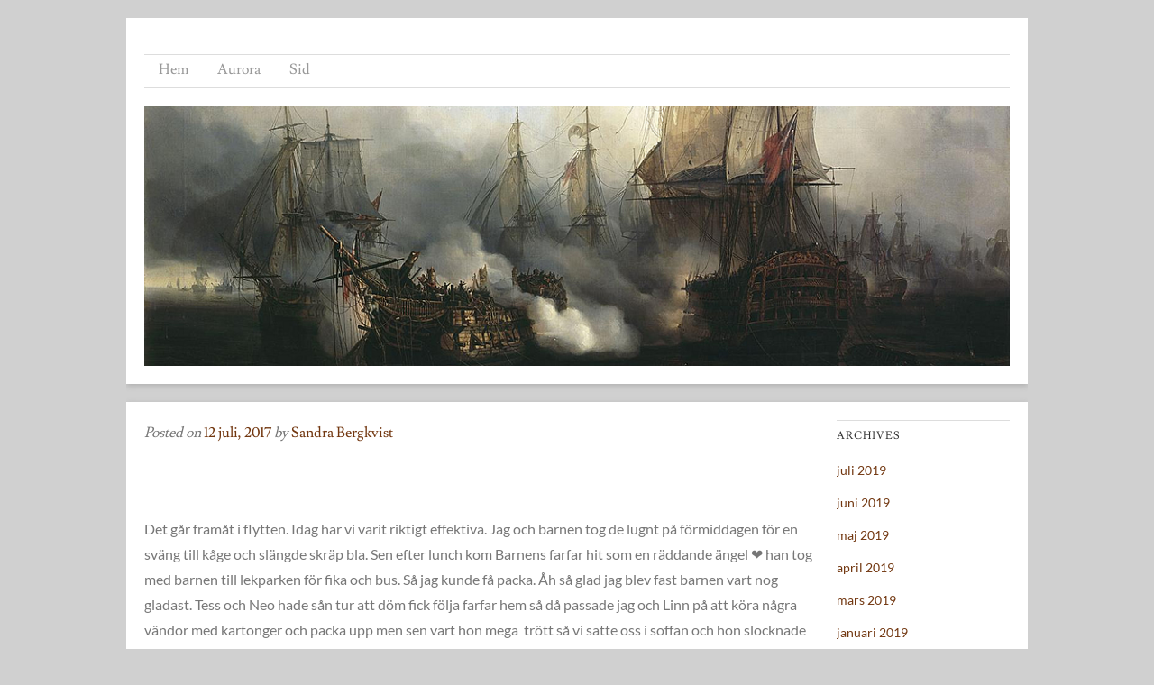

--- FILE ---
content_type: text/html; charset=UTF-8
request_url: https://mammalivet.se/2017/07/8501/
body_size: 10707
content:
<!doctype html>
<html lang="sv-SE"
 xmlns:og="http://opengraphprotocol.org/schema/"
 xmlns:fb="http://www.facebook.com/2008/fbml">
<head>
	<meta charset="UTF-8">
	<meta name="viewport" content="width=device-width, initial-scale=1">
	<link rel="profile" href="https://gmpg.org/xfn/11">

	<title></title>
<meta name='robots' content='max-image-preview:large' />
<link rel="alternate" type="application/rss+xml" title=" &raquo; Webbflöde" href="https://mammalivet.se/feed/" />
<link rel="alternate" type="application/rss+xml" title=" &raquo; Kommentarsflöde" href="https://mammalivet.se/comments/feed/" />
<link rel="alternate" type="application/rss+xml" title=" &raquo; Kommentarsflöde för " href="https://mammalivet.se/2017/07/8501/feed/" />
<link rel="alternate" title="oEmbed (JSON)" type="application/json+oembed" href="https://mammalivet.se/wp-json/oembed/1.0/embed?url=https%3A%2F%2Fmammalivet.se%2F2017%2F07%2F8501%2F" />
<link rel="alternate" title="oEmbed (XML)" type="text/xml+oembed" href="https://mammalivet.se/wp-json/oembed/1.0/embed?url=https%3A%2F%2Fmammalivet.se%2F2017%2F07%2F8501%2F&#038;format=xml" />
<style id='wp-img-auto-sizes-contain-inline-css' type='text/css'>
img:is([sizes=auto i],[sizes^="auto," i]){contain-intrinsic-size:3000px 1500px}
/*# sourceURL=wp-img-auto-sizes-contain-inline-css */
</style>
<style id='wp-emoji-styles-inline-css' type='text/css'>

	img.wp-smiley, img.emoji {
		display: inline !important;
		border: none !important;
		box-shadow: none !important;
		height: 1em !important;
		width: 1em !important;
		margin: 0 0.07em !important;
		vertical-align: -0.1em !important;
		background: none !important;
		padding: 0 !important;
	}
/*# sourceURL=wp-emoji-styles-inline-css */
</style>
<style id='wp-block-library-inline-css' type='text/css'>
:root{--wp-block-synced-color:#7a00df;--wp-block-synced-color--rgb:122,0,223;--wp-bound-block-color:var(--wp-block-synced-color);--wp-editor-canvas-background:#ddd;--wp-admin-theme-color:#007cba;--wp-admin-theme-color--rgb:0,124,186;--wp-admin-theme-color-darker-10:#006ba1;--wp-admin-theme-color-darker-10--rgb:0,107,160.5;--wp-admin-theme-color-darker-20:#005a87;--wp-admin-theme-color-darker-20--rgb:0,90,135;--wp-admin-border-width-focus:2px}@media (min-resolution:192dpi){:root{--wp-admin-border-width-focus:1.5px}}.wp-element-button{cursor:pointer}:root .has-very-light-gray-background-color{background-color:#eee}:root .has-very-dark-gray-background-color{background-color:#313131}:root .has-very-light-gray-color{color:#eee}:root .has-very-dark-gray-color{color:#313131}:root .has-vivid-green-cyan-to-vivid-cyan-blue-gradient-background{background:linear-gradient(135deg,#00d084,#0693e3)}:root .has-purple-crush-gradient-background{background:linear-gradient(135deg,#34e2e4,#4721fb 50%,#ab1dfe)}:root .has-hazy-dawn-gradient-background{background:linear-gradient(135deg,#faaca8,#dad0ec)}:root .has-subdued-olive-gradient-background{background:linear-gradient(135deg,#fafae1,#67a671)}:root .has-atomic-cream-gradient-background{background:linear-gradient(135deg,#fdd79a,#004a59)}:root .has-nightshade-gradient-background{background:linear-gradient(135deg,#330968,#31cdcf)}:root .has-midnight-gradient-background{background:linear-gradient(135deg,#020381,#2874fc)}:root{--wp--preset--font-size--normal:16px;--wp--preset--font-size--huge:42px}.has-regular-font-size{font-size:1em}.has-larger-font-size{font-size:2.625em}.has-normal-font-size{font-size:var(--wp--preset--font-size--normal)}.has-huge-font-size{font-size:var(--wp--preset--font-size--huge)}.has-text-align-center{text-align:center}.has-text-align-left{text-align:left}.has-text-align-right{text-align:right}.has-fit-text{white-space:nowrap!important}#end-resizable-editor-section{display:none}.aligncenter{clear:both}.items-justified-left{justify-content:flex-start}.items-justified-center{justify-content:center}.items-justified-right{justify-content:flex-end}.items-justified-space-between{justify-content:space-between}.screen-reader-text{border:0;clip-path:inset(50%);height:1px;margin:-1px;overflow:hidden;padding:0;position:absolute;width:1px;word-wrap:normal!important}.screen-reader-text:focus{background-color:#ddd;clip-path:none;color:#444;display:block;font-size:1em;height:auto;left:5px;line-height:normal;padding:15px 23px 14px;text-decoration:none;top:5px;width:auto;z-index:100000}html :where(.has-border-color){border-style:solid}html :where([style*=border-top-color]){border-top-style:solid}html :where([style*=border-right-color]){border-right-style:solid}html :where([style*=border-bottom-color]){border-bottom-style:solid}html :where([style*=border-left-color]){border-left-style:solid}html :where([style*=border-width]){border-style:solid}html :where([style*=border-top-width]){border-top-style:solid}html :where([style*=border-right-width]){border-right-style:solid}html :where([style*=border-bottom-width]){border-bottom-style:solid}html :where([style*=border-left-width]){border-left-style:solid}html :where(img[class*=wp-image-]){height:auto;max-width:100%}:where(figure){margin:0 0 1em}html :where(.is-position-sticky){--wp-admin--admin-bar--position-offset:var(--wp-admin--admin-bar--height,0px)}@media screen and (max-width:600px){html :where(.is-position-sticky){--wp-admin--admin-bar--position-offset:0px}}

/*# sourceURL=wp-block-library-inline-css */
</style><style id='global-styles-inline-css' type='text/css'>
:root{--wp--preset--aspect-ratio--square: 1;--wp--preset--aspect-ratio--4-3: 4/3;--wp--preset--aspect-ratio--3-4: 3/4;--wp--preset--aspect-ratio--3-2: 3/2;--wp--preset--aspect-ratio--2-3: 2/3;--wp--preset--aspect-ratio--16-9: 16/9;--wp--preset--aspect-ratio--9-16: 9/16;--wp--preset--color--black: #000000;--wp--preset--color--cyan-bluish-gray: #abb8c3;--wp--preset--color--white: #ffffff;--wp--preset--color--pale-pink: #f78da7;--wp--preset--color--vivid-red: #cf2e2e;--wp--preset--color--luminous-vivid-orange: #ff6900;--wp--preset--color--luminous-vivid-amber: #fcb900;--wp--preset--color--light-green-cyan: #7bdcb5;--wp--preset--color--vivid-green-cyan: #00d084;--wp--preset--color--pale-cyan-blue: #8ed1fc;--wp--preset--color--vivid-cyan-blue: #0693e3;--wp--preset--color--vivid-purple: #9b51e0;--wp--preset--gradient--vivid-cyan-blue-to-vivid-purple: linear-gradient(135deg,rgb(6,147,227) 0%,rgb(155,81,224) 100%);--wp--preset--gradient--light-green-cyan-to-vivid-green-cyan: linear-gradient(135deg,rgb(122,220,180) 0%,rgb(0,208,130) 100%);--wp--preset--gradient--luminous-vivid-amber-to-luminous-vivid-orange: linear-gradient(135deg,rgb(252,185,0) 0%,rgb(255,105,0) 100%);--wp--preset--gradient--luminous-vivid-orange-to-vivid-red: linear-gradient(135deg,rgb(255,105,0) 0%,rgb(207,46,46) 100%);--wp--preset--gradient--very-light-gray-to-cyan-bluish-gray: linear-gradient(135deg,rgb(238,238,238) 0%,rgb(169,184,195) 100%);--wp--preset--gradient--cool-to-warm-spectrum: linear-gradient(135deg,rgb(74,234,220) 0%,rgb(151,120,209) 20%,rgb(207,42,186) 40%,rgb(238,44,130) 60%,rgb(251,105,98) 80%,rgb(254,248,76) 100%);--wp--preset--gradient--blush-light-purple: linear-gradient(135deg,rgb(255,206,236) 0%,rgb(152,150,240) 100%);--wp--preset--gradient--blush-bordeaux: linear-gradient(135deg,rgb(254,205,165) 0%,rgb(254,45,45) 50%,rgb(107,0,62) 100%);--wp--preset--gradient--luminous-dusk: linear-gradient(135deg,rgb(255,203,112) 0%,rgb(199,81,192) 50%,rgb(65,88,208) 100%);--wp--preset--gradient--pale-ocean: linear-gradient(135deg,rgb(255,245,203) 0%,rgb(182,227,212) 50%,rgb(51,167,181) 100%);--wp--preset--gradient--electric-grass: linear-gradient(135deg,rgb(202,248,128) 0%,rgb(113,206,126) 100%);--wp--preset--gradient--midnight: linear-gradient(135deg,rgb(2,3,129) 0%,rgb(40,116,252) 100%);--wp--preset--font-size--small: 13px;--wp--preset--font-size--medium: 20px;--wp--preset--font-size--large: 36px;--wp--preset--font-size--x-large: 42px;--wp--preset--spacing--20: 0.44rem;--wp--preset--spacing--30: 0.67rem;--wp--preset--spacing--40: 1rem;--wp--preset--spacing--50: 1.5rem;--wp--preset--spacing--60: 2.25rem;--wp--preset--spacing--70: 3.38rem;--wp--preset--spacing--80: 5.06rem;--wp--preset--shadow--natural: 6px 6px 9px rgba(0, 0, 0, 0.2);--wp--preset--shadow--deep: 12px 12px 50px rgba(0, 0, 0, 0.4);--wp--preset--shadow--sharp: 6px 6px 0px rgba(0, 0, 0, 0.2);--wp--preset--shadow--outlined: 6px 6px 0px -3px rgb(255, 255, 255), 6px 6px rgb(0, 0, 0);--wp--preset--shadow--crisp: 6px 6px 0px rgb(0, 0, 0);}:where(.is-layout-flex){gap: 0.5em;}:where(.is-layout-grid){gap: 0.5em;}body .is-layout-flex{display: flex;}.is-layout-flex{flex-wrap: wrap;align-items: center;}.is-layout-flex > :is(*, div){margin: 0;}body .is-layout-grid{display: grid;}.is-layout-grid > :is(*, div){margin: 0;}:where(.wp-block-columns.is-layout-flex){gap: 2em;}:where(.wp-block-columns.is-layout-grid){gap: 2em;}:where(.wp-block-post-template.is-layout-flex){gap: 1.25em;}:where(.wp-block-post-template.is-layout-grid){gap: 1.25em;}.has-black-color{color: var(--wp--preset--color--black) !important;}.has-cyan-bluish-gray-color{color: var(--wp--preset--color--cyan-bluish-gray) !important;}.has-white-color{color: var(--wp--preset--color--white) !important;}.has-pale-pink-color{color: var(--wp--preset--color--pale-pink) !important;}.has-vivid-red-color{color: var(--wp--preset--color--vivid-red) !important;}.has-luminous-vivid-orange-color{color: var(--wp--preset--color--luminous-vivid-orange) !important;}.has-luminous-vivid-amber-color{color: var(--wp--preset--color--luminous-vivid-amber) !important;}.has-light-green-cyan-color{color: var(--wp--preset--color--light-green-cyan) !important;}.has-vivid-green-cyan-color{color: var(--wp--preset--color--vivid-green-cyan) !important;}.has-pale-cyan-blue-color{color: var(--wp--preset--color--pale-cyan-blue) !important;}.has-vivid-cyan-blue-color{color: var(--wp--preset--color--vivid-cyan-blue) !important;}.has-vivid-purple-color{color: var(--wp--preset--color--vivid-purple) !important;}.has-black-background-color{background-color: var(--wp--preset--color--black) !important;}.has-cyan-bluish-gray-background-color{background-color: var(--wp--preset--color--cyan-bluish-gray) !important;}.has-white-background-color{background-color: var(--wp--preset--color--white) !important;}.has-pale-pink-background-color{background-color: var(--wp--preset--color--pale-pink) !important;}.has-vivid-red-background-color{background-color: var(--wp--preset--color--vivid-red) !important;}.has-luminous-vivid-orange-background-color{background-color: var(--wp--preset--color--luminous-vivid-orange) !important;}.has-luminous-vivid-amber-background-color{background-color: var(--wp--preset--color--luminous-vivid-amber) !important;}.has-light-green-cyan-background-color{background-color: var(--wp--preset--color--light-green-cyan) !important;}.has-vivid-green-cyan-background-color{background-color: var(--wp--preset--color--vivid-green-cyan) !important;}.has-pale-cyan-blue-background-color{background-color: var(--wp--preset--color--pale-cyan-blue) !important;}.has-vivid-cyan-blue-background-color{background-color: var(--wp--preset--color--vivid-cyan-blue) !important;}.has-vivid-purple-background-color{background-color: var(--wp--preset--color--vivid-purple) !important;}.has-black-border-color{border-color: var(--wp--preset--color--black) !important;}.has-cyan-bluish-gray-border-color{border-color: var(--wp--preset--color--cyan-bluish-gray) !important;}.has-white-border-color{border-color: var(--wp--preset--color--white) !important;}.has-pale-pink-border-color{border-color: var(--wp--preset--color--pale-pink) !important;}.has-vivid-red-border-color{border-color: var(--wp--preset--color--vivid-red) !important;}.has-luminous-vivid-orange-border-color{border-color: var(--wp--preset--color--luminous-vivid-orange) !important;}.has-luminous-vivid-amber-border-color{border-color: var(--wp--preset--color--luminous-vivid-amber) !important;}.has-light-green-cyan-border-color{border-color: var(--wp--preset--color--light-green-cyan) !important;}.has-vivid-green-cyan-border-color{border-color: var(--wp--preset--color--vivid-green-cyan) !important;}.has-pale-cyan-blue-border-color{border-color: var(--wp--preset--color--pale-cyan-blue) !important;}.has-vivid-cyan-blue-border-color{border-color: var(--wp--preset--color--vivid-cyan-blue) !important;}.has-vivid-purple-border-color{border-color: var(--wp--preset--color--vivid-purple) !important;}.has-vivid-cyan-blue-to-vivid-purple-gradient-background{background: var(--wp--preset--gradient--vivid-cyan-blue-to-vivid-purple) !important;}.has-light-green-cyan-to-vivid-green-cyan-gradient-background{background: var(--wp--preset--gradient--light-green-cyan-to-vivid-green-cyan) !important;}.has-luminous-vivid-amber-to-luminous-vivid-orange-gradient-background{background: var(--wp--preset--gradient--luminous-vivid-amber-to-luminous-vivid-orange) !important;}.has-luminous-vivid-orange-to-vivid-red-gradient-background{background: var(--wp--preset--gradient--luminous-vivid-orange-to-vivid-red) !important;}.has-very-light-gray-to-cyan-bluish-gray-gradient-background{background: var(--wp--preset--gradient--very-light-gray-to-cyan-bluish-gray) !important;}.has-cool-to-warm-spectrum-gradient-background{background: var(--wp--preset--gradient--cool-to-warm-spectrum) !important;}.has-blush-light-purple-gradient-background{background: var(--wp--preset--gradient--blush-light-purple) !important;}.has-blush-bordeaux-gradient-background{background: var(--wp--preset--gradient--blush-bordeaux) !important;}.has-luminous-dusk-gradient-background{background: var(--wp--preset--gradient--luminous-dusk) !important;}.has-pale-ocean-gradient-background{background: var(--wp--preset--gradient--pale-ocean) !important;}.has-electric-grass-gradient-background{background: var(--wp--preset--gradient--electric-grass) !important;}.has-midnight-gradient-background{background: var(--wp--preset--gradient--midnight) !important;}.has-small-font-size{font-size: var(--wp--preset--font-size--small) !important;}.has-medium-font-size{font-size: var(--wp--preset--font-size--medium) !important;}.has-large-font-size{font-size: var(--wp--preset--font-size--large) !important;}.has-x-large-font-size{font-size: var(--wp--preset--font-size--x-large) !important;}
/*# sourceURL=global-styles-inline-css */
</style>

<style id='classic-theme-styles-inline-css' type='text/css'>
/*! This file is auto-generated */
.wp-block-button__link{color:#fff;background-color:#32373c;border-radius:9999px;box-shadow:none;text-decoration:none;padding:calc(.667em + 2px) calc(1.333em + 2px);font-size:1.125em}.wp-block-file__button{background:#32373c;color:#fff;text-decoration:none}
/*# sourceURL=/wp-includes/css/classic-themes.min.css */
</style>
<link rel='stylesheet' id='font-awesome-css' href='https://mammalivet.se/wp-content/plugins/salient-core/css/font-awesome.min.css?ver=1.8.2' type='text/css' media='all' />
<link rel='stylesheet' id='salient-wpbakery-addons-css' href='https://mammalivet.se/wp-content/plugins/salient-core/css/salient-wpbakery-addons-basic.css?ver=1.8.2' type='text/css' media='all' />
<link rel='stylesheet' id='nectar-slider-fonts-css' href='https://mammalivet.se/wp-content/plugins/salient-nectar-slider/css/nectar-slider-fonts.css?ver=1.7' type='text/css' media='all' />
<link rel='stylesheet' id='nectar-portfolio-grid-css' href='https://mammalivet.se/wp-content/plugins/salient-portfolio/css/portfolio-grid.css?ver=1.7' type='text/css' media='all' />
<link rel='stylesheet' id='salient-social-css' href='https://mammalivet.se/wp-content/plugins/salient-social/css/style.css?ver=1.2' type='text/css' media='all' />
<style id='salient-social-inline-css' type='text/css'>

  .sharing-default-minimal .nectar-love.loved,
  body .nectar-social[data-color-override="override"].fixed > a:before, 
  body .nectar-social[data-color-override="override"].fixed .nectar-social-inner a,
  .sharing-default-minimal .nectar-social[data-color-override="override"] .nectar-social-inner a:hover {
    background-color: #000000;
  }
  .nectar-social.hover .nectar-love.loved,
  .nectar-social.hover > .nectar-love-button a:hover,
  .nectar-social[data-color-override="override"].hover > div a:hover,
  #single-below-header .nectar-social[data-color-override="override"].hover > div a:hover,
  .nectar-social[data-color-override="override"].hover .share-btn:hover,
  .sharing-default-minimal .nectar-social[data-color-override="override"] .nectar-social-inner a {
    border-color: #000000;
  }
  #single-below-header .nectar-social.hover .nectar-love.loved i,
  #single-below-header .nectar-social.hover[data-color-override="override"] a:hover,
  #single-below-header .nectar-social.hover[data-color-override="override"] a:hover i,
  #single-below-header .nectar-social.hover .nectar-love-button a:hover i,
  .nectar-love:hover i,
  .hover .nectar-love:hover .total_loves,
  .nectar-love.loved i,
  .nectar-social.hover .nectar-love.loved .total_loves,
  .nectar-social.hover .share-btn:hover, 
  .nectar-social[data-color-override="override"].hover .nectar-social-inner a:hover,
  .nectar-social[data-color-override="override"].hover > div:hover span,
  .sharing-default-minimal .nectar-social[data-color-override="override"] .nectar-social-inner a:not(:hover) i,
  .sharing-default-minimal .nectar-social[data-color-override="override"] .nectar-social-inner a:not(:hover) {
    color: #000000;
  }
/*# sourceURL=salient-social-inline-css */
</style>
<link rel='stylesheet' id='salient-social-icons-css' href='https://mammalivet.se/wp-content/plugins/salient-social/css/icons.css?ver=1.2' type='text/css' media='all' />
<link rel='stylesheet' id='salient-widgets-css' href='https://mammalivet.se/wp-content/plugins/salient-widgets/css/widget-nectar-posts.css?ver=1.2' type='text/css' media='all' />
<link rel='stylesheet' id='style-css' href='https://mammalivet.se/wp-content/themes/skirmish/style.css?ver=6.9' type='text/css' media='all' />
<link rel='stylesheet' id='google-fonts-css' href='https://mammalivet.se/wp-content/themes/skirmish/assets/fonts/google/stylesheet.css' type='text/css' media='all' />
<link rel='stylesheet' id='salient-wp-menu-dynamic-css' href='https://mammalivet.se/wp-content/uploads/salient/menu-dynamic.css?ver=10059' type='text/css' media='all' />
<link rel='stylesheet' id='like-dislike-css' href='https://mammalivet.se/wp-content/plugins/like-dislike-counter-for-posts-pages-and-comments/css/ldc-lite.css?ver=1.0.0' type='text/css' media='all' />
<script type="text/javascript" src="https://mammalivet.se/wp-includes/js/jquery/jquery.min.js?ver=3.7.1" id="jquery-core-js"></script>
<script type="text/javascript" src="https://mammalivet.se/wp-includes/js/jquery/jquery-migrate.min.js?ver=3.4.1" id="jquery-migrate-js"></script>
<script type="text/javascript" src="https://mammalivet.se/wp-content/plugins/salient-core/js/third-party/jquery.easing.js?ver=1.8.2" id="jquery-easing-js"></script>
<script type="text/javascript" src="https://mammalivet.se/wp-content/plugins/salient-core/js/third-party/imagesLoaded.min.js?ver=1.8.2" id="imagesLoaded-js"></script>
<script type="text/javascript" src="https://mammalivet.se/wp-content/plugins/salient-core/js/init.js?ver=1.8.2" id="salient-wpbakery-addons-js"></script>
<link rel="https://api.w.org/" href="https://mammalivet.se/wp-json/" /><link rel="alternate" title="JSON" type="application/json" href="https://mammalivet.se/wp-json/wp/v2/posts/8501" /><link rel="EditURI" type="application/rsd+xml" title="RSD" href="https://mammalivet.se/xmlrpc.php?rsd" />
<meta name="generator" content="WordPress 6.9" />
<link rel="canonical" href="https://mammalivet.se/2017/07/8501/" />
<link rel='shortlink' href='https://mammalivet.se/?p=8501' />
<meta property="og:site_name" content="" />
<meta property="og:title" content="" />
<meta property="og:url" content="https://mammalivet.se/2017/07/8501/" />
<meta property="og:description" content="Det går framåt i flytten. Idag har vi varit riktigt effektiva. Jag och barnen tog de lugnt på förmiddagen för en sväng till kåge och slängde skräp bla. Sen efter lunch kom Barnens farfar hit som en räddande ängel ❤ han tog med barnen till lekparken för fika och bus. Så jag kunde få packa. [&amp;hellip;]" />
<meta property="og:type" content="article" />
<meta name="generator" content="Powered by WPBakery Page Builder - drag and drop page builder for WordPress."/>
<style type="text/css" id="custom-background-css">
body.custom-background { background-color: #d0d0d0; background-image: url("https://sandra.b99.org/wp-content/themes/skirmish/img/pattern.jpg"); background-position: left top; background-size: auto; background-repeat: repeat; background-attachment: fixed; }
</style>
	
<!-- Jetpack Open Graph Tags -->
<meta property="og:type" content="article" />
<meta property="og:title" content=" " />
<meta property="og:url" content="https://mammalivet.se/2017/07/8501/" />
<meta property="og:description" content="Det går framåt i flytten. Idag har vi varit riktigt effektiva. Jag och barnen tog de lugnt på förmiddagen för en sväng till kåge och slängde skräp bla. Sen efter lunch kom Barnens farfar hit som en…" />
<meta property="article:published_time" content="2017-07-12T06:43:24+00:00" />
<meta property="article:modified_time" content="2017-07-12T06:43:24+00:00" />
<meta property="og:image" content="http://mammalivet.se/wp-content/uploads/2017/07/20170711_122805-300x225.jpg" />
<meta property="og:image:width" content="300" />
<meta property="og:image:height" content="225" />
<meta property="og:image:alt" content="20170711_122805" />
<meta property="og:locale" content="sv_SE" />
<meta name="twitter:image" content="http://mammalivet.se/wp-content/uploads/2017/07/20170711_122805-300x225.jpg?w=640" />
<meta name="twitter:image:alt" content="20170711_122805" />
<meta name="twitter:card" content="summary_large_image" />

<!-- End Jetpack Open Graph Tags -->
<noscript><style> .wpb_animate_when_almost_visible { opacity: 1; }</style></noscript></head>

<body class="wp-singular post-template-default single single-post postid-8501 single-format-standard custom-background wp-embed-responsive wp-theme-skirmish wpb-js-composer js-comp-ver-6.6.0 vc_responsive">
	
	<div id="page" class="hfeed site">
		<header id="masthead" role="banner">
			<div class="site-header">
				<div class="site-branding">
					<h1 class="site-title"><a href="https://mammalivet.se/" rel="home"></a></h1>

											<div class="header-spacer"></div>
									</div><!-- .site-branding -->

				<nav id="site-navigation" class="main-navigation site-navigation" role="navigation">
					<div class="nav-wrap">
						<button class="menu-toggle" aria-controls="primary-menu" aria-expanded="false">Menu</button>
						<div id="primary-menu" class="menu"><ul>
<li ><a href="https://mammalivet.se/">Hem</a></li><li class="page_item page-item-1694"><a href="https://mammalivet.se/aurora/">Aurora</a></li>
<li class="page_item page-item-1666"><a href="https://mammalivet.se/sid/">Sid</a></li>
</ul></div>
					</div><!-- .wrap -->
				</nav><!-- #site-navigation -->

									<div class="header-image">
						<img src="https://mammalivet.se/wp-content/themes/skirmish/assets/img/header.jpg" width="1000" height="300" alt="">
					</div><!-- .header-image -->
							</div><!-- .site-header -->
		</header><!-- #masthead .site-header -->

		<div id="main">
		<div id="primary" class="site-content">
			<div id="content" role="main">

			

				
<article id="post-8501" class="post-8501 post type-post status-publish format-standard hentry category-uncategorized">
	<header class="entry-header">
		<h1 class="entry-title"></h1>

		<div class="entry-meta">
			Posted on <a href="https://mammalivet.se/2017/07/8501/" title="6:43 f m" rel="bookmark"><time class="entry-date" datetime="2017-07-12T06:43:24+00:00" pubdate>12 juli, 2017</time></a><span class="byline"> by <span class="author vcard"><a class="url fn n" href="https://mammalivet.se/author/admin/" title="View all posts by Sandra Bergkvist" rel="author">Sandra Bergkvist</a></span></span>		</div><!-- .entry-meta -->
	</header><!-- .entry-header -->

	<div class="entry-content">
				
		
<!-- Facebook Like Button v1.9.6 BEGIN [http://blog.bottomlessinc.com] -->
<iframe src="https://www.facebook.com/plugins/like.php?href=https%3A%2F%2Fmammalivet.se%2F2017%2F07%2F8501%2F&amp;layout=standard&amp;show_faces=false&amp;width=450&amp;action=like&amp;colorscheme=light" scrolling="no" frameborder="0" allowTransparency="true" style="border:none; overflow:hidden; width:450px; height: 30px; align: left; margin: 2px 0px 2px 0px"></iframe>
<!-- Facebook Like Button END -->
<p>Det går framåt i flytten. Idag har vi varit riktigt effektiva. Jag och barnen tog de lugnt på förmiddagen för en sväng till kåge och slängde skräp bla. Sen efter lunch kom Barnens farfar hit som en räddande ängel ❤ han tog med barnen till lekparken för fika och bus. Så jag kunde få packa. Åh så glad jag blev fast barnen vart nog gladast. Tess och Neo hade sån tur att döm fick följa farfar hem så då passade jag och Linn på att köra några vändor med kartonger och packa upp men sen vart hon mega  trött så vi satte oss i soffan och hon slocknade på tre sekunder.</p>
<p>När Jonas var på väg hem från jobbet hörde en kompis av sig och erbjöd flytthjälp. Gud så snällt! Jonas vill ju helst inte be om hjälp. Men gud så skönt att han kom. Dom han med rätt mycket på de timmarna. Så idag är de mer packning som gäller och mer uppackning i nya huset dom ska göras för min del.</p>
<p><a href="https://mammalivet.se/wp-content/uploads/2017/07/20170711_122805.jpg"><img fetchpriority="high" decoding="async" class="aligncenter size-medium wp-image-8502" src="https://mammalivet.se/wp-content/uploads/2017/07/20170711_122805-300x225.jpg" alt="20170711_122805" width="300" height="225" srcset="https://mammalivet.se/wp-content/uploads/2017/07/20170711_122805-300x225.jpg 300w, https://mammalivet.se/wp-content/uploads/2017/07/20170711_122805-1024x768.jpg 1024w" sizes="(max-width: 300px) 100vw, 300px" /></a></p>
<p>Så här vart golvet i Neo s rum. Vart ett likadant i Tessans rum. Nu vill jag ha samma golv över hela huset.</p>
<div class="clearfix"><span class='ldc-ul_cont' onclick="alter_ul_post_values(this,'8501','like')" >Gilla<img decoding="async" src="https://mammalivet.se/wp-content/plugins/like-dislike-counter-for-posts-pages-and-comments/images/up.png" />(<span>0</span>)</span><span class='ldc-ul_cont' onclick="alter_ul_post_values(this,'8501','dislike')" >Ogilla<img decoding="async" src="https://mammalivet.se/wp-content/plugins/like-dislike-counter-for-posts-pages-and-comments/images/down.png" />(<span>0</span>)</span></div>
<!-- Facebook Like Button v1.9.6 BEGIN [http://blog.bottomlessinc.com] -->
<iframe src="https://www.facebook.com/plugins/like.php?href=https%3A%2F%2Fmammalivet.se%2F2017%2F07%2F8501%2F&amp;layout=standard&amp;show_faces=false&amp;width=450&amp;action=like&amp;colorscheme=light" scrolling="no" frameborder="0" allowTransparency="true" style="border:none; overflow:hidden; width:450px; height: 30px; align: left; margin: 2px 0px 2px 0px"></iframe>
<!-- Facebook Like Button END -->
<div class="sharing-default-minimal post-bottom"><div class="nectar-social default" data-position="" data-rm-love="0" data-color-override="override"><div class="nectar-social-inner"><a href="#" class="nectar-love" id="nectar-love-8501" title="Love this"> <i class="icon-salient-heart-2"></i><span class="love-text">Love</span><span class="total_loves"><span class="nectar-love-count">0</span></span></a><a class='facebook-share nectar-sharing' href='#' title='Share this'> <i class='fa fa-facebook'></i> <span class='social-text'>Share</span> </a><a class='twitter-share nectar-sharing' href='#' title='Tweet this'> <i class='fa fa-twitter'></i> <span class='social-text'>Tweet</span> </a><a class='linkedin-share nectar-sharing' href='#' title='Share this'> <i class='fa fa-linkedin'></i> <span class='social-text'>Share</span> </a><a class='pinterest-share nectar-sharing' href='#' title='Pin this'> <i class='fa fa-pinterest'></i> <span class='social-text'>Pin</span> </a></div></div></div>			</div><!-- .entry-content -->

	<footer class="entry-meta">
		<span class="cat-links">Posted in <a href="https://mammalivet.se/category/uncategorized/" rel="category tag">Uncategorized</a></span>	</footer><!-- .entry-meta -->
</article><!-- #post-8501 -->

				
	<nav class="navigation post-navigation" aria-label="Inlägg">
		<h2 class="screen-reader-text">Inläggsnavigering</h2>
		<div class="nav-links"><div class="nav-previous"><a href="https://mammalivet.se/2017/07/bromskloss/" rel="prev">Bromskloss</a></div><div class="nav-next"><a href="https://mammalivet.se/2017/07/8504/" rel="next">Nästa inlägg</a></div></div>
	</nav>
				
<div id="comments" class="comments-area">

		<div id="respond" class="comment-respond">
		<h3 id="reply-title" class="comment-reply-title">Lämna ett svar <small><a rel="nofollow" id="cancel-comment-reply-link" href="/2017/07/8501/#respond" style="display:none;">Avbryt svar</a></small></h3><form action="https://mammalivet.se/wp-comments-post.php" method="post" id="commentform" class="comment-form"><p class="comment-notes"><span id="email-notes">Din e-postadress kommer inte publiceras.</span> <span class="required-field-message">Obligatoriska fält är märkta <span class="required">*</span></span></p><p class="comment-form-comment"><label for="comment">Kommentar <span class="required">*</span></label> <textarea id="comment" name="comment" cols="45" rows="8" maxlength="65525" required></textarea></p><p class="comment-form-author"><label for="author">Namn <span class="required">*</span></label> <input id="author" name="author" type="text" value="" size="30" maxlength="245" autocomplete="name" required /></p>
<p class="comment-form-email"><label for="email">E-postadress <span class="required">*</span></label> <input id="email" name="email" type="email" value="" size="30" maxlength="100" aria-describedby="email-notes" autocomplete="email" required /></p>
<p class="comment-form-url"><label for="url">Webbplats</label> <input id="url" name="url" type="url" value="" size="30" maxlength="200" autocomplete="url" /></p>
<p class="comment-form-cookies-consent"><input id="wp-comment-cookies-consent" name="wp-comment-cookies-consent" type="checkbox" value="yes" /> <label for="wp-comment-cookies-consent">Spara mitt namn, min e-postadress och webbplats i denna webbläsare till nästa gång jag skriver en kommentar.</label></p>
<p class="form-submit"><input name="submit" type="submit" id="submit" class="submit" value="Publicera kommentar" /> <input type='hidden' name='comment_post_ID' value='8501' id='comment_post_ID' />
<input type='hidden' name='comment_parent' id='comment_parent' value='0' />
</p><p style="display: none;"><input type="hidden" id="akismet_comment_nonce" name="akismet_comment_nonce" value="7894d7d8b0" /></p><p style="display: none !important;" class="akismet-fields-container" data-prefix="ak_"><label>&#916;<textarea name="ak_hp_textarea" cols="45" rows="8" maxlength="100"></textarea></label><input type="hidden" id="ak_js_1" name="ak_js" value="195"/><script>document.getElementById( "ak_js_1" ).setAttribute( "value", ( new Date() ).getTime() );</script></p></form>	</div><!-- #respond -->
	
</div><!-- #comments -->

			
			</div><!-- #content -->
		</div><!-- #primary .site-content -->


		<div id="secondary" class="widget-area" role="complementary">
						
			
				<aside id="archives" class="widget">
					<h1 class="widget-title">Archives</h1>
					<ul>
							<li><a href='https://mammalivet.se/2019/07/'>juli 2019</a></li>
	<li><a href='https://mammalivet.se/2019/06/'>juni 2019</a></li>
	<li><a href='https://mammalivet.se/2019/05/'>maj 2019</a></li>
	<li><a href='https://mammalivet.se/2019/04/'>april 2019</a></li>
	<li><a href='https://mammalivet.se/2019/03/'>mars 2019</a></li>
	<li><a href='https://mammalivet.se/2019/01/'>januari 2019</a></li>
	<li><a href='https://mammalivet.se/2018/12/'>december 2018</a></li>
	<li><a href='https://mammalivet.se/2018/10/'>oktober 2018</a></li>
	<li><a href='https://mammalivet.se/2018/08/'>augusti 2018</a></li>
	<li><a href='https://mammalivet.se/2018/07/'>juli 2018</a></li>
	<li><a href='https://mammalivet.se/2018/06/'>juni 2018</a></li>
	<li><a href='https://mammalivet.se/2018/05/'>maj 2018</a></li>
	<li><a href='https://mammalivet.se/2018/04/'>april 2018</a></li>
	<li><a href='https://mammalivet.se/2018/03/'>mars 2018</a></li>
	<li><a href='https://mammalivet.se/2018/01/'>januari 2018</a></li>
	<li><a href='https://mammalivet.se/2017/11/'>november 2017</a></li>
	<li><a href='https://mammalivet.se/2017/09/'>september 2017</a></li>
	<li><a href='https://mammalivet.se/2017/08/'>augusti 2017</a></li>
	<li><a href='https://mammalivet.se/2017/07/'>juli 2017</a></li>
	<li><a href='https://mammalivet.se/2017/06/'>juni 2017</a></li>
	<li><a href='https://mammalivet.se/2017/05/'>maj 2017</a></li>
	<li><a href='https://mammalivet.se/2017/04/'>april 2017</a></li>
	<li><a href='https://mammalivet.se/2017/02/'>februari 2017</a></li>
	<li><a href='https://mammalivet.se/2017/01/'>januari 2017</a></li>
	<li><a href='https://mammalivet.se/2016/12/'>december 2016</a></li>
	<li><a href='https://mammalivet.se/2016/11/'>november 2016</a></li>
	<li><a href='https://mammalivet.se/2016/10/'>oktober 2016</a></li>
	<li><a href='https://mammalivet.se/2016/09/'>september 2016</a></li>
	<li><a href='https://mammalivet.se/2016/08/'>augusti 2016</a></li>
	<li><a href='https://mammalivet.se/2016/07/'>juli 2016</a></li>
	<li><a href='https://mammalivet.se/2016/06/'>juni 2016</a></li>
	<li><a href='https://mammalivet.se/2016/05/'>maj 2016</a></li>
	<li><a href='https://mammalivet.se/2016/04/'>april 2016</a></li>
	<li><a href='https://mammalivet.se/2016/03/'>mars 2016</a></li>
	<li><a href='https://mammalivet.se/2016/02/'>februari 2016</a></li>
	<li><a href='https://mammalivet.se/2016/01/'>januari 2016</a></li>
	<li><a href='https://mammalivet.se/2015/12/'>december 2015</a></li>
	<li><a href='https://mammalivet.se/2015/11/'>november 2015</a></li>
	<li><a href='https://mammalivet.se/2015/10/'>oktober 2015</a></li>
	<li><a href='https://mammalivet.se/2015/09/'>september 2015</a></li>
	<li><a href='https://mammalivet.se/2015/08/'>augusti 2015</a></li>
	<li><a href='https://mammalivet.se/2015/07/'>juli 2015</a></li>
	<li><a href='https://mammalivet.se/2015/06/'>juni 2015</a></li>
	<li><a href='https://mammalivet.se/2015/05/'>maj 2015</a></li>
	<li><a href='https://mammalivet.se/2015/04/'>april 2015</a></li>
	<li><a href='https://mammalivet.se/2015/03/'>mars 2015</a></li>
	<li><a href='https://mammalivet.se/2015/02/'>februari 2015</a></li>
	<li><a href='https://mammalivet.se/2015/01/'>januari 2015</a></li>
	<li><a href='https://mammalivet.se/2014/12/'>december 2014</a></li>
	<li><a href='https://mammalivet.se/2014/11/'>november 2014</a></li>
	<li><a href='https://mammalivet.se/2014/10/'>oktober 2014</a></li>
	<li><a href='https://mammalivet.se/2014/09/'>september 2014</a></li>
	<li><a href='https://mammalivet.se/2014/08/'>augusti 2014</a></li>
	<li><a href='https://mammalivet.se/2014/07/'>juli 2014</a></li>
	<li><a href='https://mammalivet.se/2014/06/'>juni 2014</a></li>
	<li><a href='https://mammalivet.se/2014/05/'>maj 2014</a></li>
	<li><a href='https://mammalivet.se/2014/04/'>april 2014</a></li>
	<li><a href='https://mammalivet.se/2014/03/'>mars 2014</a></li>
	<li><a href='https://mammalivet.se/2014/02/'>februari 2014</a></li>
	<li><a href='https://mammalivet.se/2014/01/'>januari 2014</a></li>
	<li><a href='https://mammalivet.se/2013/12/'>december 2013</a></li>
	<li><a href='https://mammalivet.se/2013/11/'>november 2013</a></li>
	<li><a href='https://mammalivet.se/2013/10/'>oktober 2013</a></li>
	<li><a href='https://mammalivet.se/2013/09/'>september 2013</a></li>
	<li><a href='https://mammalivet.se/2013/08/'>augusti 2013</a></li>
	<li><a href='https://mammalivet.se/2013/07/'>juli 2013</a></li>
	<li><a href='https://mammalivet.se/2013/06/'>juni 2013</a></li>
	<li><a href='https://mammalivet.se/2013/05/'>maj 2013</a></li>
	<li><a href='https://mammalivet.se/2013/04/'>april 2013</a></li>
	<li><a href='https://mammalivet.se/2013/03/'>mars 2013</a></li>
	<li><a href='https://mammalivet.se/2013/02/'>februari 2013</a></li>
	<li><a href='https://mammalivet.se/2013/01/'>januari 2013</a></li>
	<li><a href='https://mammalivet.se/2012/12/'>december 2012</a></li>
	<li><a href='https://mammalivet.se/2012/11/'>november 2012</a></li>
	<li><a href='https://mammalivet.se/2012/10/'>oktober 2012</a></li>
	<li><a href='https://mammalivet.se/2012/09/'>september 2012</a></li>
	<li><a href='https://mammalivet.se/2012/08/'>augusti 2012</a></li>
	<li><a href='https://mammalivet.se/2012/07/'>juli 2012</a></li>
	<li><a href='https://mammalivet.se/2012/06/'>juni 2012</a></li>
	<li><a href='https://mammalivet.se/2012/05/'>maj 2012</a></li>
	<li><a href='https://mammalivet.se/2012/04/'>april 2012</a></li>
	<li><a href='https://mammalivet.se/2012/03/'>mars 2012</a></li>
	<li><a href='https://mammalivet.se/2012/02/'>februari 2012</a></li>
	<li><a href='https://mammalivet.se/2012/01/'>januari 2012</a></li>
	<li><a href='https://mammalivet.se/2011/12/'>december 2011</a></li>
	<li><a href='https://mammalivet.se/2011/11/'>november 2011</a></li>
	<li><a href='https://mammalivet.se/2011/10/'>oktober 2011</a></li>
	<li><a href='https://mammalivet.se/2011/09/'>september 2011</a></li>
	<li><a href='https://mammalivet.se/2011/08/'>augusti 2011</a></li>
	<li><a href='https://mammalivet.se/2011/07/'>juli 2011</a></li>
	<li><a href='https://mammalivet.se/2011/06/'>juni 2011</a></li>
	<li><a href='https://mammalivet.se/2011/05/'>maj 2011</a></li>
	<li><a href='https://mammalivet.se/2011/04/'>april 2011</a></li>
	<li><a href='https://mammalivet.se/2011/03/'>mars 2011</a></li>
	<li><a href='https://mammalivet.se/2011/02/'>februari 2011</a></li>
	<li><a href='https://mammalivet.se/2011/01/'>januari 2011</a></li>
	<li><a href='https://mammalivet.se/2010/12/'>december 2010</a></li>
	<li><a href='https://mammalivet.se/2010/10/'>oktober 2010</a></li>
	<li><a href='https://mammalivet.se/2010/09/'>september 2010</a></li>
	<li><a href='https://mammalivet.se/2010/08/'>augusti 2010</a></li>
	<li><a href='https://mammalivet.se/2010/07/'>juli 2010</a></li>
	<li><a href='https://mammalivet.se/2010/06/'>juni 2010</a></li>
					</ul>
				</aside>

				<aside id="meta" class="widget">
					<h1 class="widget-title">Meta</h1>
					<ul>
												<li><a href="https://mammalivet.se/wp-login.php">Logga in</a></li>
											</ul>
				</aside>

					</div><!-- #secondary .widget-area -->

	</div><!-- #main -->


	<footer id="colophon" class="site-footer" role="contentinfo">
		<div class="site-info">
							&copy; 2026 <a href="https://mammalivet.se/" title=""></a>

				<span class="sep">&middot;</span>

				Built with <a href="https://refueled.net">Skirmish</a>					</div><!-- .site-info -->
	</footer><!-- .site-footer .site-footer -->

</div><!-- #page .hfeed .site -->

<script type="speculationrules">
{"prefetch":[{"source":"document","where":{"and":[{"href_matches":"/*"},{"not":{"href_matches":["/wp-*.php","/wp-admin/*","/wp-content/uploads/*","/wp-content/*","/wp-content/plugins/*","/wp-content/themes/skirmish/*","/*\\?(.+)"]}},{"not":{"selector_matches":"a[rel~=\"nofollow\"]"}},{"not":{"selector_matches":".no-prefetch, .no-prefetch a"}}]},"eagerness":"conservative"}]}
</script>
    <script type="text/javascript">
	var isProcessing = false; 
    function alter_ul_post_values(obj,post_id,ul_type){
	
		if (isProcessing)    
		return;  
		isProcessing = true;   
		
		jQuery(obj).find("span").html("..");
    	jQuery.ajax({
   		type: "POST",
   		url: "https://mammalivet.se/wp-content/plugins/like-dislike-counter-for-posts-pages-and-comments/ajax_counter.php",
   		data: "post_id="+post_id+"&up_type="+ul_type,
   		success: function(msg){
     		jQuery(obj).find("span").html(msg);
			isProcessing = false; 
   			}
 		});
	}
	</script>
    <script type="text/javascript" src="https://mammalivet.se/wp-content/plugins/salient-core/js/third-party/touchswipe.min.js?ver=1.0" id="touchswipe-js"></script>
<script type="text/javascript" src="https://mammalivet.se/wp-content/plugins/salient-core/js/third-party/jquery.twentytwenty.js?ver=1.8.2" id="twentytwenty-js"></script>
<script type="text/javascript" src="https://mammalivet.se/wp-content/plugins/salient-core/js/nectar-testimonial-slider.js?ver=1.8.2" id="nectar-testimonial-sliders-js"></script>
<script type="text/javascript" id="salient-social-js-extra">
/* <![CDATA[ */
var nectarLove = {"ajaxurl":"https://mammalivet.se/wp-admin/admin-ajax.php","postID":"8501","rooturl":"https://mammalivet.se","loveNonce":"8164b16162"};
//# sourceURL=salient-social-js-extra
/* ]]> */
</script>
<script type="text/javascript" src="https://mammalivet.se/wp-content/plugins/salient-social/js/salient-social.js?ver=1.2" id="salient-social-js"></script>
<script type="text/javascript" src="https://mammalivet.se/wp-content/themes/skirmish/assets/js/small-menu.js?ver=20120206" id="small-menu-js"></script>
<script type="text/javascript" src="https://mammalivet.se/wp-includes/js/comment-reply.min.js?ver=6.9" id="comment-reply-js" async="async" data-wp-strategy="async" fetchpriority="low"></script>
<script defer type="text/javascript" src="https://mammalivet.se/wp-content/plugins/akismet/_inc/akismet-frontend.js?ver=1765039737" id="akismet-frontend-js"></script>
<script id="wp-emoji-settings" type="application/json">
{"baseUrl":"https://s.w.org/images/core/emoji/17.0.2/72x72/","ext":".png","svgUrl":"https://s.w.org/images/core/emoji/17.0.2/svg/","svgExt":".svg","source":{"concatemoji":"https://mammalivet.se/wp-includes/js/wp-emoji-release.min.js?ver=6.9"}}
</script>
<script type="module">
/* <![CDATA[ */
/*! This file is auto-generated */
const a=JSON.parse(document.getElementById("wp-emoji-settings").textContent),o=(window._wpemojiSettings=a,"wpEmojiSettingsSupports"),s=["flag","emoji"];function i(e){try{var t={supportTests:e,timestamp:(new Date).valueOf()};sessionStorage.setItem(o,JSON.stringify(t))}catch(e){}}function c(e,t,n){e.clearRect(0,0,e.canvas.width,e.canvas.height),e.fillText(t,0,0);t=new Uint32Array(e.getImageData(0,0,e.canvas.width,e.canvas.height).data);e.clearRect(0,0,e.canvas.width,e.canvas.height),e.fillText(n,0,0);const a=new Uint32Array(e.getImageData(0,0,e.canvas.width,e.canvas.height).data);return t.every((e,t)=>e===a[t])}function p(e,t){e.clearRect(0,0,e.canvas.width,e.canvas.height),e.fillText(t,0,0);var n=e.getImageData(16,16,1,1);for(let e=0;e<n.data.length;e++)if(0!==n.data[e])return!1;return!0}function u(e,t,n,a){switch(t){case"flag":return n(e,"\ud83c\udff3\ufe0f\u200d\u26a7\ufe0f","\ud83c\udff3\ufe0f\u200b\u26a7\ufe0f")?!1:!n(e,"\ud83c\udde8\ud83c\uddf6","\ud83c\udde8\u200b\ud83c\uddf6")&&!n(e,"\ud83c\udff4\udb40\udc67\udb40\udc62\udb40\udc65\udb40\udc6e\udb40\udc67\udb40\udc7f","\ud83c\udff4\u200b\udb40\udc67\u200b\udb40\udc62\u200b\udb40\udc65\u200b\udb40\udc6e\u200b\udb40\udc67\u200b\udb40\udc7f");case"emoji":return!a(e,"\ud83e\u1fac8")}return!1}function f(e,t,n,a){let r;const o=(r="undefined"!=typeof WorkerGlobalScope&&self instanceof WorkerGlobalScope?new OffscreenCanvas(300,150):document.createElement("canvas")).getContext("2d",{willReadFrequently:!0}),s=(o.textBaseline="top",o.font="600 32px Arial",{});return e.forEach(e=>{s[e]=t(o,e,n,a)}),s}function r(e){var t=document.createElement("script");t.src=e,t.defer=!0,document.head.appendChild(t)}a.supports={everything:!0,everythingExceptFlag:!0},new Promise(t=>{let n=function(){try{var e=JSON.parse(sessionStorage.getItem(o));if("object"==typeof e&&"number"==typeof e.timestamp&&(new Date).valueOf()<e.timestamp+604800&&"object"==typeof e.supportTests)return e.supportTests}catch(e){}return null}();if(!n){if("undefined"!=typeof Worker&&"undefined"!=typeof OffscreenCanvas&&"undefined"!=typeof URL&&URL.createObjectURL&&"undefined"!=typeof Blob)try{var e="postMessage("+f.toString()+"("+[JSON.stringify(s),u.toString(),c.toString(),p.toString()].join(",")+"));",a=new Blob([e],{type:"text/javascript"});const r=new Worker(URL.createObjectURL(a),{name:"wpTestEmojiSupports"});return void(r.onmessage=e=>{i(n=e.data),r.terminate(),t(n)})}catch(e){}i(n=f(s,u,c,p))}t(n)}).then(e=>{for(const n in e)a.supports[n]=e[n],a.supports.everything=a.supports.everything&&a.supports[n],"flag"!==n&&(a.supports.everythingExceptFlag=a.supports.everythingExceptFlag&&a.supports[n]);var t;a.supports.everythingExceptFlag=a.supports.everythingExceptFlag&&!a.supports.flag,a.supports.everything||((t=a.source||{}).concatemoji?r(t.concatemoji):t.wpemoji&&t.twemoji&&(r(t.twemoji),r(t.wpemoji)))});
//# sourceURL=https://mammalivet.se/wp-includes/js/wp-emoji-loader.min.js
/* ]]> */
</script>

<script defer src="https://static.cloudflareinsights.com/beacon.min.js/vcd15cbe7772f49c399c6a5babf22c1241717689176015" integrity="sha512-ZpsOmlRQV6y907TI0dKBHq9Md29nnaEIPlkf84rnaERnq6zvWvPUqr2ft8M1aS28oN72PdrCzSjY4U6VaAw1EQ==" data-cf-beacon='{"version":"2024.11.0","token":"b8cb66572f724985bfe900179cfad585","r":1,"server_timing":{"name":{"cfCacheStatus":true,"cfEdge":true,"cfExtPri":true,"cfL4":true,"cfOrigin":true,"cfSpeedBrain":true},"location_startswith":null}}' crossorigin="anonymous"></script>
</body>
</html>

--- FILE ---
content_type: text/css
request_url: https://mammalivet.se/wp-content/plugins/like-dislike-counter-for-posts-pages-and-comments/css/ldc-lite.css?ver=1.0.0
body_size: 32
content:
.clearfix:after {content: ".";display: block;clear: both;visibility: hidden;line-height: 0;height: 0;}

.clearfix {display: block;}

html[xmlns] .clearfix {display: block;}

* html .clearfix {height: 1%;}

.ldc-ul_cont{position:relative; background-color: #E0E0E0; background-image: linear-gradient(to bottom, #FAFAFA 0px, #DCDCDC 100%); border-color: #CCCCCC #CCCCCC #AAAAAA; box-shadow: 0 0 1px #FFFFFF inset; text-shadow: 0 1px 0 #FFFFFF; border-radius: 2px 2px 2px 2px; border-style: solid; border-width: 1px; cursor: pointer; font-size: 11px; font-weight: bold; height: 2.0em; margin-bottom: 15px; outline: 0 none; padding: 0 0.91em; position: relative; vertical-align: middle; white-space: nowrap; word-wrap: normal; float:left; } 

.ldc-ul_cont img{

	background: none repeat scroll 0 0 transparent;

    box-shadow: none;

    margin: 0 3px;

    position: relative;

    top: 3px;

}